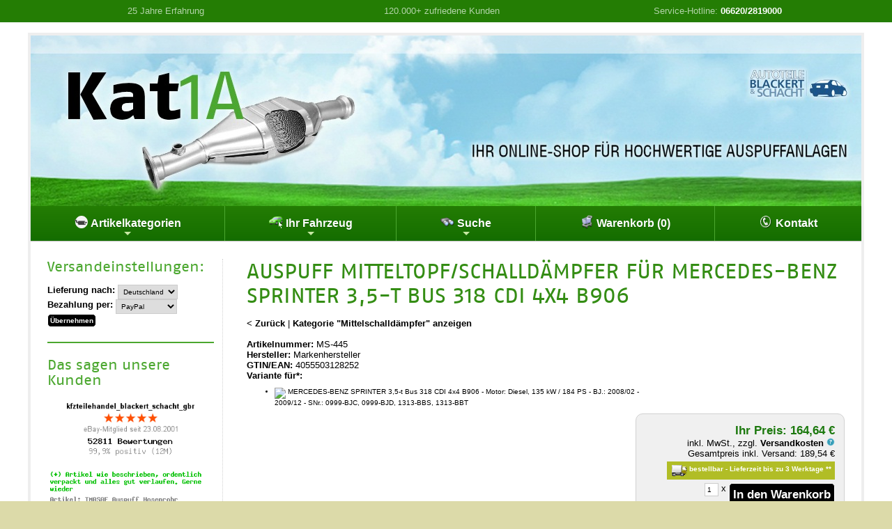

--- FILE ---
content_type: text/html; charset=iso-8859-1
request_url: https://www.kat-1a.de/kat-shop/Mittelschalldaempfer-fuer-Mercedes-SPRINTER-21CDi-6-06-_1LWelpSgl6butw%3D%3D?ab=1LWt1tbb2tjac7DR1dfN4LvRwphfg5zixa-tqBadoJ_H3oHJkdrn4d-e2oGDtbm5pbeGsbSQrarAznO2uLOstsiMtHJlXGVm7oSFtrdSY2Fxgq-lrIuZ6qiTpaGRmeLY
body_size: 55476
content:
<!DOCTYPE HTML>
<html lang="de">
<head>
		<meta name="viewport" content="width=device-width, initial-scale=1">
        <meta name="publisher" content="Autoteile Blackert und Schacht GbR">
		<meta name="robots" content="INDEX,FOLLOW">
		<meta name="language" content="de">
		<meta name="keywords" content="Mittelschalld&auml;mpfer, Mitteltopf, Mittelschalld&auml;mpfer, MSD, Auspufftopf, Auspuff, MS-445, MERCEDES-BENZ: 906 490 1001, EBERSP&Auml;CHER: 83.906.84, WALKER: 25235, ERNST: 390125, ASMET: 02.054, FENNO: P3751, DINEX: 56353, KLARIUS: 241034, NOVAK: 13.766, EuroFlo: EXMZ3092, MERCEDES-BENZ: A906 490 1001, 4055503128252, ">
		<meta name="description" content="Auspuff Mitteltopf/Schalld&auml;mpfer MS-445 (Mittelschalld&auml;mpfer) in Erstausr&uuml;sterqualit&auml;t f&uuml;r nur 164,64 &euro; zzgl. Versand.">
		<meta http-equiv="Content-Type" content="text/html; charset=iso-8859-1">
        <meta property="og:locale" content="de-DE">
        <meta property="og:title" content="Auspuff Mitteltopf/Schalld&auml;mpfer f&uuml;r  MERCEDES-BENZ SPRINTER 3,5-t Bus 318 CDI 4x4 B906 | Kat 1A">
        <meta property="og:image" content="https://img.kfzteilehandel.de/i.php?a=MS-445&h=183&t=3&c=a478e">
        <meta property="og:type" content="website">
        <meta property="og:url" content="">
        <meta property="og:description" content="Auspuff Mitteltopf/Schalld&auml;mpfer MS-445 (Mittelschalld&auml;mpfer) in Erstausr&uuml;sterqualit&auml;t f&uuml;r nur 164,64 &euro; zzgl. Versand.">
        <meta property="dcterms:title" content="Auspuff Mitteltopf/Schalld&auml;mpfer f&uuml;r  MERCEDES-BENZ SPRINTER 3,5-t Bus 318 CDI 4x4 B906 | Kat 1A">
        <meta property="dcterms:identifier" content="">
        <meta property="dcterms:description" content="Auspuff Mitteltopf/Schalld&auml;mpfer MS-445 (Mittelschalld&auml;mpfer) in Erstausr&uuml;sterqualit&auml;t f&uuml;r nur 164,64 &euro; zzgl. Versand.">
        <meta property="dcterms:subject" content="Mittelschalld&auml;mpfer, Mitteltopf, Mittelschalld&auml;mpfer, MSD, Auspufftopf, Auspuff, MS-445, MERCEDES-BENZ: 906 490 1001, EBERSP&Auml;CHER: 83.906.84, WALKER: 25235, ERNST: 390125, ASMET: 02.054, FENNO: P3751, DINEX: 56353, KLARIUS: 241034, NOVAK: 13.766, EuroFlo: EXMZ3092, MERCEDES-BENZ: A906 490 1001, 4055503128252, ">
        <meta name="DC.title" content="Auspuff Mitteltopf/Schalld&auml;mpfer f&uuml;r  MERCEDES-BENZ SPRINTER 3,5-t Bus 318 CDI 4x4 B906 | Kat 1A">
        <meta name="DC.identifier" content="">
        <meta name="DC.description" content="Auspuff Mitteltopf/Schalld&auml;mpfer MS-445 (Mittelschalld&auml;mpfer) in Erstausr&uuml;sterqualit&auml;t f&uuml;r nur 164,64 &euro; zzgl. Versand.">
        <meta name="DC.subject" content="Mittelschalld&auml;mpfer, Mitteltopf, Mittelschalld&auml;mpfer, MSD, Auspufftopf, Auspuff, MS-445, MERCEDES-BENZ: 906 490 1001, EBERSP&Auml;CHER: 83.906.84, WALKER: 25235, ERNST: 390125, ASMET: 02.054, FENNO: P3751, DINEX: 56353, KLARIUS: 241034, NOVAK: 13.766, EuroFlo: EXMZ3092, MERCEDES-BENZ: A906 490 1001, 4055503128252, ">
		<title>Auspuff Mitteltopf/Schalld&auml;mpfer f&uuml;r  MERCEDES-BENZ SPRINTER 3,5-t Bus 318 CDI 4x4 B906 | Kat 1A</title><link rel="stylesheet" href="/css/general.css?v=2.9">
        <link rel="stylesheet" href="/css/sm-simple.css?v=2.1" type="text/css">
        <link rel="stylesheet" href="/kat-shop/css/sm.css?v=2.1" type="text/css">
        <link rel="stylesheet" href="/kat-shop/css/default.css?v=2.0" type="text/css">
        <script src="/js/jquery.min.js?v=2.0"></script>
        <script src="/js/jquery.simplemodal.js?v=2.0"></script>
        <script src="/js/jquery.tooltip.js?v=2.0"></script>
        <script src="/js/functions.js?v=2.4"></script>
        <script src="/js/lieferzeit.js?v=2.1"></script>
        <script src="/js/jquery.smartmenus.js?v=2.0"></script>
        <script src="/js/menus.js?v=2.0"></script>
                        <script src="/js/jquery.background.cycle.js?v=2.0"></script>
</head>
<body>
<a id="top"></a>
<div id="topline">
<div>
<div class="width33">25 Jahre Erfahrung</div>
<div class="width33">120.000+ zufriedene Kunden</div>
<div class="width33">Service-Hotline: <a href="tel:+4966202819000">06620/2819000</a></div>
</div>
<div class="break"></div>
</div>


<div id="page">
	<div id="header">
    <a href="/kat-shop/index.php" id="home-link"><img src="/kat-shop/images/header.jpg" class="headerlogo desktop-only" alt="Kat 1A"></a>
    <a href="/kat-shop/index.php" id="home-link2"><img src="/kat-shop/images/header2.jpg" class="headerlogo mobile-only" alt="Kat 1A"></a>
    </div>

    <nav id="main-nav">
      <ul id="main-menu" class="sm bs-shop">
      
      <li><a href="#"><img src="/kat-shop/images/kategorien.png" align="absmiddle" alt="Artikelkategorien"> Artikelkategorien</a>
                  <ul><li><a href="/kat-shop/Abgaskruemmer?p=0">Abgaskr&uuml;mmer</a></li><li><a href="/kat-shop/Endrohr-Zwischenrohr?p=0">Endrohr / Zwischenrohr</a></li><li><a href="/kat-shop/Nach-Endschalldaempfer?p=0">Nach- / Endschalld&auml;mpfer</a></li><li><a href="/kat-shop/Hosenrohr-Vorderrohr?p=0">Hosenrohr / Vorderrohr</a></li><li><a href="/kat-shop/Katalysator?p=0">Katalysator</a></li><li><a href="/kat-shop/Komplette-Auspuffanlage?p=0">Komplette Auspuffanlage</a></li><li><a href="/kat-shop/Lambdasonde?p=0">Lambdasonde</a></li><li><a href="/kat-shop/Mittelschalldaempfer?p=0">Mittelschalld&auml;mpfer</a></li><li><a href="/kat-shop/Auspuff-Zubehoer?p=0">Auspuff - Zubeh&ouml;r</a></li><li><a href="/kat-shop/Sportauspuff?p=0">Sportauspuff</a></li></ul>        
        </li>
        
        <li><a href="/kat-shop/index.php?text=Fahrzeugauswahl&amp;pc=1LXSwsvd39fpusTd1NrJ3LOTzJY%3D"><img src="/kat-shop/images/fahrzeug.png" align="absmiddle" alt="Fahrzeug"> Ihr Fahrzeug</a>
        
         <ul class="mega-menu">
            <li>
            <div style="width:400px;max-width:100%;">
                <div style="padding:5px 24px;">
              <div class="fehler">Sie haben noch kein Fahrzeug gew&auml;hlt.</div><br><input type="button" class="button " name="button_fahrzeugauswahl1" value="Fahrzeug ausw&auml;hlen" onClick="location='/kat-shop/index.php?pc=1LXSwsvd39fpusTd1NrJ3LOTzJY%3D&ru=[base64]'"><br>              </div>
              </div>
            </li>
          </ul>
        </li>
        
        <li><a href="#"><img src="/kat-shop/images/suche.png" align="absmiddle" alt="Suche"> Suche</a>
          <ul class="mega-menu">
            <li>

              <div style="width:400px;max-width:100%;">
                <div style="padding:5px 24px;">
                  
                  <form name="quicksearch" action="/kat-shop/index.php?pc=1LXf1sbTyuTbuMXWytbb2cHG" method="post" onsubmit="return validate_quicksearchform( );">
        <input name="suchbegriff" id="suchbegriff" size="20" maxlength="50" type="text" placeholder="Artikel-/OE-/Ref.-Nr." title="Hier k&ouml;nnen Sie eine Artikelnummer, OE-Nummer oder Ref.-Nr eingeben" value=""> <input name="Submit" type="submit" class="button" value="Schnellsuche"></form>
      			
                <br><div class="small fehler"><em>Keine Artikelnr. zur Hand?<br><input type="button" class="button " name="button_fahrzeugauswahl1" value="Mit Fahrzeug suchen" onClick="location='/kat-shop/index.php?pc=1LXSwsvd39fpusTd1NrJ3LOTzJY%3D&ru=[base64]'"></em></div>                </div>
              </div>
            </li>
          </ul>
        </li>  

        <li><a href="/kat-shop/index.php?text=Warenkorb&amp;pc=1LXjwtXQ093jxcXixQ%3D%3D"><img src="/kat-shop/images/warenkorb.png" align="absmiddle" alt="Warenkorb"> Warenkorb (0)</a>
        </li>
        
        <li><a href="/kat-shop/index.php?text=Kontakt&amp;pc=1LXX0NHfxt3ozcc%3D"><img src="/kat-shop/images/kontakt.png" align="absmiddle" alt="Kontakt"> Kontakt</a></li>
        
      </ul>
    </nav><div id="container">
<div id="content2">
<h1>Auspuff Mitteltopf/Schalld&auml;mpfer f&uuml;r  MERCEDES-BENZ SPRINTER 3,5-t Bus 318 CDI 4x4 B906</h1>
<br>
 <a href="javascript:history.back();">&lt; Zur&uuml;ck</a> | <a href="Mittelschalldaempfer?p=0">Kategorie &quot;Mittelschalld&auml;mpfer&quot anzeigen</a><br><br><div class="break"></div><div class="productinfo_container">
<label>Artikelnummer:</label> MS-445
<br><label>Hersteller:</label> Markenhersteller
<br><label>GTIN/EAN:</label> 4055503128252<br><label>Variante f&uuml;r*:</label><ul class="small"><li><img src="https://img.kfzteilehandel.de/kfz_hersteller/mercedesbenz_1.png" width="22" height="18"> MERCEDES-BENZ SPRINTER 3,5-t Bus 318 CDI 4x4 B906 - Motor: Diesel, 135 kW / 184 PS - BJ.: 2008/02 - 2009/12 - SNr.: 0999-BJC, 0999-BJD, 1313-BBS, 1313-BBT</li></ul></div><div class="orderbox">
		<div class="productprice">Ihr Preis: 164,64 &euro;</div><div class="smalltext">inkl. MwSt., zzgl. <a name="vk" href="javascript:void(0);" onclick="$('#versandkosten-popup251524').modal();">Versandkosten <img src="/images/help.png" width="12" height="12" border="0"></a><br>Gesamtpreis inkl. Versand: 189,54 &euro;</div><div class="lieferbar small"><img src="/images/lieferbar2.png"> bestellbar - Lieferzeit bis zu 3 Werktage <a class="white" href="javascript:LZHinweis();">**</a></div><br><div>
        <form name="orderform" id="orderform" method="post" action="/kat-shop/index.php?pc=1LXjwtXQ093jxcXH0NPi2A%3D%3D&as=1LWelpSgl6butw%3D%3D&an=1">
		<input name="variante" id="variante" type="hidden" value="Auspuff Mitteltopf/Schalldämpfer f&uuml;r  MERCEDES-BENZ SPRINTER 3,5-t Bus 318 CDI 4x4 B906">
        <input name="menge" id="menge" class="small" type="text" value="1" style="width: 2em;" maxlength="1"> x <input name="orderbutton" value="In den Warenkorb" id="orderbutton" type="submit" class="button">
        </form>
		  </div>
		</div><div id="versandkosten-popup251524" class="versandkosten-popup">
<div class="x-large">Versandkosten - Art.Nr. MS-445</div>
<br>
<br>
Die Versandkosten f&uuml;r diesen Artikel betragen: <span class="large"><strong>24,90 &euro;</strong></span>
<br>(bei Lieferung nach Deutschland)
<br><br>St&uuml;ckpreis inkl. Versandkosten*: <span class="large"><strong>189,54 &euro;</strong></span>
<br><br>* Wenn Sie mehrere Artikel in unserem Shop bestellen, fallen die Versandkosten nur einmal an. Bei unterschiedlichen Artikeln gelten die h&ouml;chsten Versandkosten.
<br><br><hr><em>Sie m&ouml;chten die Versandkosten f&uuml;r ein anderes Zielland erfahren?</em>
<br><br><input type="button" name="zielland" value="Zielland &auml;ndern" class="button simplemodal-close" onClick="changeLZ();">
<br>
</div><div class="break"></div><h2>Artikelbeschreibung</h2><br><div class="productdesc"><link rel="stylesheet" href="https://www.kfzteilehandel.de/ebay-vorlage2/item.css" type="text/css"  media="all" />

<div id="bsItem">

			<hr class="hr1">
			<section class="row">
					<div class="columns">
						<div class="half">
                           
							</div>
						<div class="half">
                        <div class="features">
							<div class="clear"><img src="https://img.kfzteilehandel.de/allgemein/ws1.png"> Europäische Qualität</div><div class="clear"><img src="https://img.kfzteilehandel.de/allgemein/ws8.png"> passgenau & einbaufertig</div>
						</div>
						</div>
					</div>
			</section>
 
 			<section class="row">
			<div class="center">
            <img src="https://img.kfzteilehandel.de/i.php?a=MS-445&h=183&c=a478e&t=3&n=0" id="bs_artikelbild">
			</div>
			
			<br>
			Je nach Verfügbarkeit bekommen Sie den Artikel von einem dieser europäischen Markenhersteller:<br><ul><li>IMASAF</li><li>Klarius</li><li>Bosal</li><li>Walker</li><li>Eberspächer</li><li>Ernst</li><li>Fenno</li><li>HJS</li><li>BM Catalysts<br></li><li>AS</li><li>Venneporte</li><li>etc.</li></ul><div><div class="large"><strong>Top-Qualität zu einem sehr guten Preis-Leistungs-Verhältnis!</strong></div><ul><li>Neue Ware in Erstausrüsterqualität</li><li>Einbaufertig, keine Schweißarbeiten erforderlich</li><li>Originale Passform: alten Schalldämpfer abmontieren, neuen Schalldämpfer einschrauben - fertig!</li></ul>Durch die <b>exakte Passgenauigkeit</b> werden unnötig hohe <b>Werkstatteinbaukosten vermieden</b>, die bei vielen Billigprodukten zusätzlich anfallen können, da diese oftmals nachbearbeitet werden müssen.</div>
            </section>
            
			 <hr class="hr2">
			 
           <section class="row">
            <div class="infoBox2">
            <div class="padded">
		     <div><strong>Artikeleigenschaften:</strong><br>für Herstellerabgasnorm: Euro 4</div>
		  
           </div>
		  	</div>
            </section>

</div></div><div class="break"></div><br><h2>Passend f&uuml;r folgende Fahrzeuge*:</h2><br><div class="productdesc"><script type="text/javascript">
<!--


	data_1_1 = new Option("SPRINTER 3,5-t Bus");
	data_1_1_1 = new Option("318 CDI B906");
	data_1_1_1_1 = new Option("Diesel, 135 kW / 184 PS, 2987 ccm");
	var data_1_1_1_1_1 = "Baujahr: 02/2008 - 12/2009, Schlüsselnummer: 0999-BCQ, 0999-BCR, 1313-AKM, 1313-AKN | Baumuster: 906.731/733/735, Fahrzeugausstattung: für Fahrzeuge mit Diesel-Partikel-Filter (DPF), Radst.: 3250, Radst.: 3665, Radst.: 4325";
	data_1_1_2 = new Option("318 CDI 4x4 B906");
	data_1_1_2_1 = new Option("Diesel, 135 kW / 184 PS, 2987 ccm");
	var data_1_1_2_1_1 = "Baujahr: 02/2008 - 12/2009, Schlüsselnummer: 0999-BJC, 0999-BJD, 1313-BBS, 1313-BBT | Baumuster: 906.731/733/735, Fahrzeugausstattung: für Fahrzeuge mit Diesel-Partikel-Filter (DPF), Radst.: 3250, Radst.: 3665, Radst.: 4325";
	data_1_2 = new Option("SPRINTER 3,5-t Kasten");
	data_1_2_1 = new Option("309 CDI B906");
	data_1_2_1_1 = new Option("Diesel, 65 kW / 88 PS, 2148 ccm");
	var data_1_2_1_1_1 = "Baujahr: 06/2006 - 12/2009, Schlüsselnummer: 0999-AHQ, 1313-BAR | Baumuster: 906.631/633/635/637, Fahrzeugausstattung: für Fahrzeuge mit Diesel-Partikel-Filter (DPF), Radst.: 3250, Radst.: 3665, Radst.: 4325";
	data_1_2_2 = new Option("311 CDI B906");
	data_1_2_2_1 = new Option("Diesel, 80 kW / 109 PS, 2148 ccm");
	var data_1_2_2_1_1 = "Baujahr: 06/2006 - 12/2009, Schlüsselnummer: 0999-AHR, 1313-BAS | Baumuster: 906.631/633/635/637, Fahrzeugausstattung: für Fahrzeuge mit Diesel-Partikel-Filter (DPF), Radst.: 3250, Radst.: 3665, Radst.: 4325";
	data_1_2_3 = new Option("311 CDI 4x4 B906");
	data_1_2_3_1 = new Option("Diesel, 80 kW / 109 PS, 2148 ccm");
	var data_1_2_3_1_1 = "Baujahr: 02/2008 - 12/2009, Schlüsselnummer: 0999-BFV, 1313-AFB | Baumuster: 906.631/633/635/637, Fahrzeugausstattung: für Fahrzeuge mit Diesel-Partikel-Filter (DPF), Radst.: 3250, Radst.: 3665, Radst.: 4325";
	data_1_2_4 = new Option("313 CDI B906");
	data_1_2_4_1 = new Option("Diesel, 95 kW / 129 PS, 2148 ccm");
	var data_1_2_4_1_1 = "Baujahr: 06/2006 - //, Schlüsselnummer: 0999-BDE, 1313-BAU | Baumuster: 906.631/633/635/637, Fahrzeugausstattung: für Fahrzeuge mit Diesel-Partikel-Filter (DPF), Radst.: 3250, Radst.: 3665, Radst.: 4325";
	data_1_2_5 = new Option("315 CDI B906");
	data_1_2_5_1 = new Option("Diesel, 110 kW / 150 PS, 2148 ccm");
	var data_1_2_5_1_1 = "Baujahr: 06/2006 - 12/2009, Schlüsselnummer: 0999-AHS, 1313-BAT | Baumuster: 906.631/633/635/637, Fahrzeugausstattung: für Fahrzeuge mit Diesel-Partikel-Filter (DPF), Motorcode: 646.986, Radst.: 3250, Radst.: 3665, Radst.: 4325";
	data_1_2_6 = new Option("315 CDI 4x4 B906");
	data_1_2_6_1 = new Option("Diesel, 110 kW / 150 PS, 2148 ccm");
	var data_1_2_6_1_1 = "Baujahr: 02/2008 - 12/2009, Schlüsselnummer: 0999-BFW, 1313-AFC | Baumuster: 906.631/633/635/637, Fahrzeugausstattung: für Fahrzeuge mit Diesel-Partikel-Filter (DPF), Motorcode: 646.986, Radst.: 3250, Radst.: 3665, Radst.: 4325";
	data_1_2_7 = new Option("318 CDI B906");
	data_1_2_7_1 = new Option("Diesel, 135 kW / 184 PS, 2987 ccm");
	var data_1_2_7_1_1 = "Baujahr: 06/2006 - 12/2009, Schlüsselnummer: 0999-BDF, 1313-BAV | Baumuster: 906.631/633/635/637, Fahrzeugausstattung: für Fahrzeuge mit Diesel-Partikel-Filter (DPF), Radst.: 3250, Radst.: 3665, Radst.: 4325";
	data_1_2_8 = new Option("318 CDI 4x4 B906");
	data_1_2_8_1 = new Option("Diesel, 135 kW / 184 PS, 2987 ccm");
	var data_1_2_8_1_1 = "Baujahr: 02/2008 - 12/2009, Schlüsselnummer: 0999-BJF, 1313-AFD | Baumuster: 906.631/633/635/637, Fahrzeugausstattung: für Fahrzeuge mit Diesel-Partikel-Filter (DPF), Radst.: 3250, Radst.: 3665, Radst.: 4325";
	data_1_3 = new Option("SPRINTER 3,5-t Pritsche/Fahrgestell");
	data_1_3_1 = new Option("309 CDI (906.131, 906.133, 906.135, 906.231, 906.233,... B906");
	data_1_3_1_1 = new Option("Diesel, 65 kW / 88 PS, 2148 ccm");
	var data_1_3_1_1_1 = "Baujahr: 06/2006 - 12/2009, Schlüsselnummer: 0999-AHK, 1313-BBU | Baumuster: 906.131/133/135, Fahrzeugausstattung: für Fahrzeuge mit Diesel-Partikel-Filter (DPF), Radst.: 3250, Radst.: 3665, Radst.: 4325";
	data_1_3_2 = new Option("311 CDI (906.131, 906.133, 906.135, 906.231, 906.233,... B906");
	data_1_3_2_1 = new Option("Diesel, 80 kW / 109 PS, 2148 ccm");
	var data_1_3_2_1_1 = "Baujahr: 06/2006 - 12/2009, Schlüsselnummer: 0999-AHL, 1313-BBV, 1313-BDT | Baumuster: 906.131/133/135, Fahrzeugausstattung: für Fahrzeuge mit Diesel-Partikel-Filter (DPF), Radst.: 3250, Radst.: 3665, Radst.: 4325";
	data_1_3_3 = new Option("311 CDI 4x4 (906.131, 906.133, 906.135, 906.231, 906.233... B906");
	data_1_3_3_1 = new Option("Diesel, 80 kW / 109 PS, 2148 ccm");
	var data_1_3_3_1_1 = "Baujahr: 02/2008 - 12/2009, Schlüsselnummer: 0999-BFX, 1313-AEV | Baumuster: 906.131/133/135, Fahrzeugausstattung: für Fahrzeuge mit Diesel-Partikel-Filter (DPF), Radst.: 3250, Radst.: 3665, Radst.: 4325";
	data_1_3_4 = new Option("313 CDI (906.131, 906.133, 906.135, 906.231, 906.233,... B906");
	data_1_3_4_1 = new Option("Diesel, 95 kW / 129 PS, 2148 ccm");
	var data_1_3_4_1_1 = "Baujahr: 06/2006 - 05/2016, Schlüsselnummer: 0999-BCW, 1313-BBL, 1313-BBX, 1313-BDU | Baumuster: 906.131/133/135, Baumuster: 906.231/233/235, Fahrzeugausstattung: für Fahrzeuge mit Diesel-Partikel-Filter (DPF), Radst.: 3250, Radst.: 3665, Radst.: 4325";
	data_1_3_5 = new Option("315 CDI (906.131, 906.133, 906.135, 906.231, 906.233,... B906");
	data_1_3_5_1 = new Option("Diesel, 110 kW / 150 PS, 2148 ccm");
	var data_1_3_5_1_1 = "Baujahr: 06/2006 - 12/2009, Schlüsselnummer: 0999-AHM, 1313-BBW, 1313-BDV | Baumuster: 906.131/133/135, Fahrzeugausstattung: für Fahrzeuge mit Diesel-Partikel-Filter (DPF), Motorcode: 646.986, Radst.: 3250, Radst.: 3665, Radst.: 4325";
	data_1_3_6 = new Option("315 CDI 4x4 (906.131, 906.133, 906.135, 906.231, 906.233... B906");
	data_1_3_6_1 = new Option("Diesel, 110 kW / 150 PS, 2148 ccm");
	var data_1_3_6_1_1 = "Baujahr: 02/2008 - 12/2009, Schlüsselnummer: 0999-BFY, 1313-AEW | Baumuster: 906.131/133/135, Fahrzeugausstattung: für Fahrzeuge mit Diesel-Partikel-Filter (DPF), Motorcode: 646.986, Radst.: 3250, Radst.: 3665, Radst.: 4325";
	data_1_3_7 = new Option("318 CDI (906.131, 906.133, 906.135, 906.231, 906.233,... B906");
	data_1_3_7_1 = new Option("Diesel, 135 kW / 184 PS, 2987 ccm");
	var data_1_3_7_1_1 = "Baujahr: 06/2006 - 12/2009, Schlüsselnummer: 0999-BCX, 1313-BBY | Baumuster: 906.131/133/135, Fahrzeugausstattung: für Fahrzeuge mit Diesel-Partikel-Filter (DPF), Radst.: 3250, Radst.: 3665, Radst.: 4325";
	data_1_3_8 = new Option("318 CDI 4x4 (906.131, 906.133, 906.135, 906.231, 906.233... B906");
	data_1_3_8_1 = new Option("Diesel, 135 kW / 184 PS, 2987 ccm");
	var data_1_3_8_1_1 = "Baujahr: 02/2008 - 12/2009, Schlüsselnummer: 0999-BJE, 1313-AEX | Baumuster: 906.131/133/135, Fahrzeugausstattung: für Fahrzeuge mit Diesel-Partikel-Filter (DPF), Radst.: 3250, Radst.: 3665, Radst.: 4325";
	data_1_4 = new Option("SPRINTER 3-t Kasten");
	data_1_4_1 = new Option("209 CDI B906");
	data_1_4_1_1 = new Option("Diesel, 65 kW / 88 PS, 2148 ccm");
	var data_1_4_1_1_1 = "Baujahr: 06/2006 - 12/2009, Schlüsselnummer: 0999-AHN, 1313-BBE | Baumuster: 906.611/613, Fahrzeugausstattung: für Fahrzeuge mit Diesel-Partikel-Filter (DPF), Radst.: 3250, Radst.: 3665";
	data_1_4_2 = new Option("211 CDI B906");
	data_1_4_2_1 = new Option("Diesel, 80 kW / 109 PS, 2148 ccm");
	var data_1_4_2_1_1 = "Baujahr: 06/2006 - 12/2009, Schlüsselnummer: 0999-AHO, 1313-BBF | Baumuster: 906.611/613, Fahrzeugausstattung: für Fahrzeuge mit Diesel-Partikel-Filter (DPF), Radst.: 3250, Radst.: 3665";
	data_1_4_3 = new Option("213 CDI B906");
	data_1_4_3_1 = new Option("Diesel, 95 kW / 129 PS, 2148 ccm");
	var data_1_4_3_1_1 = "Baujahr: 06/2006 - 12/2009, Schlüsselnummer: 0999-BCZ, 1313-BBH | Baumuster: 906.611/613, Fahrzeugausstattung: für Fahrzeuge mit Diesel-Partikel-Filter (DPF), Radst.: 3250, Radst.: 3665";
	data_1_4_4 = new Option("215 CDI B906");
	data_1_4_4_1 = new Option("Diesel, 110 kW / 150 PS, 2148 ccm");
	var data_1_4_4_1_1 = "Baujahr: 06/2006 - 12/2009, Schlüsselnummer: 0999-AHP, 1313-BBG | Baumuster: 906.611/613, Fahrzeugausstattung: für Fahrzeuge mit Diesel-Partikel-Filter (DPF), Motorcode: 646.986, Radst.: 3250, Radst.: 3665";
	data_1_4_5 = new Option("218 CDI B906");
	data_1_4_5_1 = new Option("Diesel, 135 kW / 184 PS, 2987 ccm");
	var data_1_4_5_1_1 = "Baujahr: 06/2006 - 12/2009, Schlüsselnummer: 0999-BDA, 1313-BBI | Baumuster: 906.611/613, Fahrzeugausstattung: für Fahrzeuge mit Diesel-Partikel-Filter (DPF), Radst.: 3250, Radst.: 3665";
	data_1_5 = new Option("SPRINTER 3-t Pritsche/Fahrgestell");
	data_1_5_1 = new Option("209 CDI B906");
	data_1_5_1_1 = new Option("Diesel, 65 kW / 88 PS, 2148 ccm");
	var data_1_5_1_1_1 = "Baujahr: 06/2006 - 12/2009, Schlüsselnummer: 0999-AHH, 1313-BAY | Baumuster: 906.111/113, Fahrzeugausstattung: für Fahrzeuge mit Diesel-Partikel-Filter (DPF), Radst.: 3250, Radst.: 3665";
	data_1_5_2 = new Option("211 CDI B906");
	data_1_5_2_1 = new Option("Diesel, 80 kW / 109 PS, 2148 ccm");
	var data_1_5_2_1_1 = "Baujahr: 06/2006 - 12/2009, Schlüsselnummer: 0999-AHI, 1313-BAZ | Baumuster: 906.111/113, Fahrzeugausstattung: für Fahrzeuge mit Diesel-Partikel-Filter (DPF), Radst.: 3250, Radst.: 3665";
	data_1_5_3 = new Option("213 CDI B906");
	data_1_5_3_1 = new Option("Diesel, 95 kW / 129 PS, 2148 ccm");
	var data_1_5_3_1_1 = "Baujahr: 06/2006 - 12/2009, Schlüsselnummer: 0999-BCT, 1313-BBB | Baumuster: 906.111/113, Baumuster: 906.211/213, Fahrzeugausstattung: für Fahrzeuge mit Diesel-Partikel-Filter (DPF), Radst.: 3250, Radst.: 3665";
	data_1_5_4 = new Option("215 CDI B906");
	data_1_5_4_1 = new Option("Diesel, 110 kW / 150 PS, 2148 ccm");
	var data_1_5_4_1_1 = "Baujahr: 06/2006 - 12/2009, Schlüsselnummer: 0999-AHJ, 1313-BBA | Baumuster: 906.111/113, Fahrzeugausstattung: für Fahrzeuge mit Diesel-Partikel-Filter (DPF), Motorcode: 646.986, Radst.: 3250, Radst.: 3665";
	data_1_5_5 = new Option("218 CDI B906");
	data_1_5_5_1 = new Option("Diesel, 135 kW / 184 PS, 2987 ccm");
	var data_1_5_5_1_1 = "Baujahr: 06/2006 - 12/2009, Schlüsselnummer: 0999-BCU, 1313-BBC | Baumuster: 906.111/113, Fahrzeugausstattung: für Fahrzeuge mit Diesel-Partikel-Filter (DPF), Radst.: 3250, Radst.: 3665";
	data_1_6 = new Option("SPRINTER 5-t Kasten");
	data_1_6_1 = new Option("509 CDI B906");
	data_1_6_1_1 = new Option("Diesel, 65 kW / 88 PS, 2148 ccm");
	var data_1_6_1_1_1 = "Baujahr: 06/2006 - 12/2009, Schlüsselnummer: 0999-AYI, 1313-AZB | Baumuster: 906.653/655/657, Fahrzeugausstattung: für Fahrzeuge mit Diesel-Partikel-Filter (DPF), Radst.: 3665, Radst.: 4325";
	data_1_6_2 = new Option("511 CDI B906");
	data_1_6_2_1 = new Option("Diesel, 80 kW / 109 PS, 2148 ccm");
	var data_1_6_2_1_1 = "Baujahr: 06/2006 - 12/2009, Schlüsselnummer: 0999-AYJ, 1313-AZC | Baumuster: 906.653/655/657, Fahrzeugausstattung: für Fahrzeuge mit Diesel-Partikel-Filter (DPF), Radst.: 3665, Radst.: 4325";
	data_1_6_3 = new Option("511 CDI 4x4 B906");
	data_1_6_3_1 = new Option("Diesel, 80 kW / 109 PS, 2148 ccm");
	var data_1_6_3_1_1 = "Baujahr: 06/2006 - 12/2009, Schlüsselnummer: 0999-BHQ, 1313-AES | Fahrzeugtyp: 906.653/655/657, Fahrzeugausstattung: für Fahrzeuge mit Diesel-Partikel-Filter (DPF), Motorcode: OM 646.985, Radstand [mm]: 3665, Radstand [mm]: 4325";
	data_1_6_4 = new Option("515 CDI B906");
	data_1_6_4_1 = new Option("Diesel, 110 kW / 150 PS, 2148 ccm");
	var data_1_6_4_1_1 = "Baujahr: 06/2006 - 12/2009, Schlüsselnummer: 0999-AYK, 1313-AZD | Baumuster: 906.653/655/657, Fahrzeugausstattung: für Fahrzeuge mit Diesel-Partikel-Filter (DPF), Motorcode: 646.986, Radst.: 3665, Radst.: 4325";
	data_1_6_5 = new Option("515 CDI 4x4 B906");
	data_1_6_5_1 = new Option("Diesel, 110 kW / 150 PS, 2148 ccm");
	var data_1_6_5_1_1 = "Baujahr: 06/2006 - 12/2009, Schlüsselnummer: 0999-BHR, 1313-AET | Fahrzeugtyp: 906.653/655/657, Fahrzeugausstattung: für Fahrzeuge mit Diesel-Partikel-Filter (DPF), Motorcode: 646.986, Radstand [mm]: 3665, Radstand [mm]: 4325";
	data_1_6_6 = new Option("518 CDI B906");
	data_1_6_6_1 = new Option("Diesel, 135 kW / 184 PS, 2987 ccm");
	var data_1_6_6_1_1 = "Baujahr: 06/2006 - 12/2009, Schlüsselnummer: 0999-AYL, 1313-AZE | Baumuster: 906.653/655/657, Fahrzeugausstattung: für Fahrzeuge mit Diesel-Partikel-Filter (DPF), Motorcode: 642.992, Radst.: 4325";
	data_1_7 = new Option("SPRINTER 5-t Pritsche/Fahrgestell");
	data_1_7_1 = new Option("509 CDI B906");
	data_1_7_1_1 = new Option("Diesel, 65 kW / 88 PS, 2148 ccm");
	var data_1_7_1_1_1 = "Baujahr: 06/2006 - 12/2009, Schlüsselnummer: 0999-AWV, 1313-ATJ | Baumuster: 906.153/155, Fahrzeugausstattung: für Fahrzeuge mit Diesel-Partikel-Filter (DPF), Radst.: 3665, Radst.: 4325";
	data_1_7_2 = new Option("511 CDI B906");
	data_1_7_2_1 = new Option("Diesel, 80 kW / 109 PS, 2148 ccm");
	var data_1_7_2_1_1 = "Baujahr: 06/2006 - 12/2009, Schlüsselnummer: 0999-AWW, 1313-ATK | Baumuster: 906.153/155, Fahrzeugausstattung: für Fahrzeuge mit Diesel-Partikel-Filter (DPF), Radst.: 3665, Radst.: 4325";
	data_1_7_3 = new Option("515 CDI B906");
	data_1_7_3_1 = new Option("Diesel, 110 kW / 150 PS, 2148 ccm");
	var data_1_7_3_1_1 = "Baujahr: 06/2006 - 12/2009, Schlüsselnummer: 0999-AWX, 1313-ATL | Baumuster: 906.153/155, Fahrzeugausstattung: für Fahrzeuge mit Diesel-Partikel-Filter (DPF), Motorcode: 646.986, Radst.: 3665, Radst.: 4325";
	data_1_7_4 = new Option("518 CDI B906");
	data_1_7_4_1 = new Option("Diesel, 135 kW / 184 PS, 2987 ccm");
	var data_1_7_4_1_1 = "Baujahr: 06/2006 - 12/2009, Schlüsselnummer: 0999-AWY, 1313-ATM | Baumuster: 906.153/155, Baumuster: 906.253/255, Fahrzeugausstattung: für Fahrzeuge mit Diesel-Partikel-Filter (DPF), Radst.: 3665, Radst.: 4325";

	displaywhenempty="-";
    valuewhenempty=-1;
    displaywhennotempty="-bitte auswählen-";
    valuewhennotempty=0;

function change(currentbox) {

    document.getElementById('combo_4').innerHTML = '';
	numb = currentbox.id.split("_");
	currentbox = numb[1];

    i=parseInt(currentbox)+1;

    while (i < 4 && (typeof(document.getElementById("combo_"+i))!='undefined') &&
           (document.getElementById("combo_"+i)!=null)) {
         son = document.getElementById("combo_"+i);
	     for (m=son.options.length-1;m>0;m--) son.options[m]=null;
	     son.options[0]=new Option(displaywhenempty,valuewhenempty);
	     i=i+1;
    }

    stringa='data';
	
	for (i = 0; i < 4; i++) {
           document.getElementById("combo_"+i).style.backgroundImage = '';
    }
			 
    i=0;
    while ((typeof(document.getElementById("combo_"+i))!='undefined') &&
           (document.getElementById("combo_"+i)!=null)) {
           stringa=stringa+'_'+(document.getElementById("combo_"+i).selectedIndex);
           if (i==currentbox) break;
           i=i+1;
    }

    following=parseInt(currentbox)+1;

    if (following < 4) {

     while ((typeof(document.getElementById("combo_"+following))!='undefined') &&
       (document.getElementById("combo_"+following)!=null)) {
	   document.getElementById("combo_"+following).style.backgroundImage = 'url(https://img.kfzteilehandel.de/allgemein/alert.gif)';
       son = document.getElementById("combo_"+following);
       stringa=stringa+"_";
       i=0;
	    while ((typeof(window[stringa + i])!='undefined') || (i==0)) {

	   	  if ((i==0) && typeof(window[stringa + '0'])=='undefined')
	   	      if (typeof(window[stringa + '1'])=='undefined')
	   	         son.options[0]=new Option(displaywhenempty,valuewhenempty);
	   	      else
	             {
				 son.options[0]=new Option(displaywhennotempty,valuewhennotempty);
				 }
	      else {
              son.options[i]=new Option(window[stringa + i].text,window[stringa + i].value);
			  }
	      i=i+1;
	   }
       son.focus();
       i=1;
       combostatus='';
       cstatus=stringa.split("_");
       while (cstatus[i]!=null) {
          combostatus=combostatus+cstatus[i];
          i=i+1;
          }
		  
		if (document.getElementById("combo_"+currentbox).selectedIndex == 0) {
		document.getElementById("combo_"+currentbox).style.backgroundImage = 'url(https://img.kfzteilehandel.de/allgemein/alert.gif)';
		document.getElementById("combo_"+following).style.backgroundImage = '';
		}
		
       return combostatus;
    }
    }
    else {

       stringa=stringa+"_";
       i=1;
	    while ((typeof(window[stringa + i])!='undefined')) {
                 var container = document.getElementById('combo_4');
                 var new_element = document.createElement('li');
                 new_element.innerHTML = window[stringa + i];
                 container.insertBefore(new_element, container.firstChild);
	      i=i+1;
	   }
	   
	   if (document.getElementById("combo_"+currentbox).selectedIndex == 0) {
		document.getElementById("combo_"+currentbox).style.backgroundImage = 'url(https://img.kfzteilehandel.de/allgemein/alert.gif)';
		}
		
		return false;

    }
}

//-->
</script><form><table width="100%" cellpadding="5" cellspacing="1" border="0" class="flextable">
<thead>
<tr class="heading">
    <th>Hersteller</th>
    <th>Modell</th>
    <th>Typ und Plattform</th>
    <th>Motor</th>
  </tr>
</thead>
<tbody>
  <tr>
    <td width="22%" data-label="Hersteller"><div class="container"><select name="combo0" id="combo_0" onchange="change(this);" style="width:100%; background-color: #efefef; background-image: url(https://img.kfzteilehandel.de/allgemein/alert.gif); border: none; cursor: pointer; background-repeat: repeat;" size="5">
      <option selected>-bitte auswählen-</option>
     <option>MERCEDES-BENZ</option>
    </select></div></td>
    <td width="22%" data-label="Modell"><div class="container"><select name="combo1" id="combo_1" onchange="change(this)" style="width:100%; background-color: #efefef; border: none; cursor: pointer; background-repeat: repeat;" size="5">
      <option> </option>
    </select></div></td>
    <td width="22%" data-label="Typ und Plattform"><div class="container"><select name="combo2" id="combo_2" onchange="change(this);" style="width:100%; background-color: #efefef; border: none; cursor: pointer; background-repeat: repeat;" size="5">
      <option> </option>
    </select></div></td>
    <td width="34%" data-label="Motor"><div class="container"><select name="combo3" id="combo_3" onchange="change(this);" style="width:100%; background-color: #efefef; border: none; cursor: pointer; background-repeat: repeat;" size="5">
      <option> </option>
    </select></div></td>
  </tr>
  <tr>
    <td colspan="4" data-label="Treffer"><div class="container"><ul name="combo4" id="combo_4" style="width:95%;"></ul></td>
    </tr>
	</tbody>
</table>
</form> <hr style="border: 0; border-bottom: 1px solid #ccc"> <div><strong>Vergleichsnummern:</strong> <span class="small">(dienen nur zu Vergleichszwecken)</span><br>MERCEDES-BENZ: 906 490 1001,  EBERSPÄCHER: 83.906.84,  WALKER: 25235,  ERNST: 390125,  ASMET: 02.054,  FENNO: P3751,  DINEX: 56353,  KLARIUS: 241034,  NOVAK: 13.766,  EuroFlo: EXMZ3092,  MERCEDES-BENZ: A906 490 1001</div></div><hr><div class="width66"><h3>Artikelvarianten</h3>
<div class="small">
<ul><li><a title="Auspuff Mitteltopf/Schalldämpfer f&uuml;r  MERCEDES-BENZ SPRINTER 3,5-t Bus 318 CDI B906" href="?ab=1LWt1tbb2tjac7DR1dfN4LvRwphfg5zixa-tqBadoJ_H3oHJkdrn4d-e2oGDtbm5pbeGsbSQrarAznO2uLOstsiMtHJlXGVm7oSFtrdSY2Fxgq-lrIunq6Sp3cw%3D">Auspuff Mitteltopf/Schalldämpfer f&uuml;r  MERCEDES-BENZ SPRINTER 3,5-t Bus 318 CDI B906</a>
<li><a title="Auspuff Mitteltopf/Schalldämpfer f&uuml;r  MERCEDES-BENZ SPRINTER 3,5-t Bus 318 CDI 4x4 B906" href="?ab=1LWt1tbb2tjac7DR1dfN4LvRwphfg5zixa-tqBadoJ_H3oHJkdrn4d-e2oGDtbm5pbeGsbSQrarAznO2uLOstsiMtHJlXGVm7oSFtrdSY2Fxgq-lrIuZ6qiTpaGRmeLY">Auspuff Mitteltopf/Schalldämpfer f&uuml;r  MERCEDES-BENZ SPRINTER 3,5-t Bus 318 CDI 4x4 B906</a>
<li><a title="Auspuff Mitteltopf/Schalldämpfer f&uuml;r  MERCEDES-BENZ SPRINTER 3,5-t Kasten 309 CDI B906" href="?ab=1LWt1tbb2tjac7DR1dfN4LvRwphfg5zixa-tqBadoJ_H3oHJkdrn4d-e2oGDtbm5pbeGsbSQrarAznO2uLOstsiMtHJlXGVm7oSOoremlZ5ZlZyag66pu5S1nJiX3cw%3D">Auspuff Mitteltopf/Schalldämpfer f&uuml;r  MERCEDES-BENZ SPRINTER 3,5-t Kasten 309 CDI B906</a>
<li><a title="Auspuff Mitteltopf/Schalldämpfer f&uuml;r  MERCEDES-BENZ SPRINTER 3,5-t Kasten 311 CDI B906" href="?ab=1LWt1tbb2tjac7DR1dfN4LvRwphfg5zixa-tqBadoJ_H3oHJkdrn4d-e2oGDtbm5pbeGsbSQrarAznO2uLOstsiMtHJlXGVm7oSOoremlZ5ZlZ2Sg66pu5S1nJiX3cw%3D">Auspuff Mitteltopf/Schalldämpfer f&uuml;r  MERCEDES-BENZ SPRINTER 3,5-t Kasten 311 CDI B906</a>
<li><a title="Auspuff Mitteltopf/Schalldämpfer f&uuml;r  MERCEDES-BENZ SPRINTER 3,5-t Kasten 311 CDI 4x4 B906" href="?ab=1LWt1tbb2tjac7DR1dfN4LvRwphfg5zixa-tqBadoJ_H3oHJkdrn4d-e2oGDtbm5pbeGsbSQrarAznO2uLOstsiMtHJlXGVm7oSOoremlZ5ZlZ2Sg66pu5Sn25yBpaGkndzW">Auspuff Mitteltopf/Schalldämpfer f&uuml;r  MERCEDES-BENZ SPRINTER 3,5-t Kasten 311 CDI 4x4 B906</a>
<li><a title="Auspuff Mitteltopf/Schalldämpfer f&uuml;r  MERCEDES-BENZ SPRINTER 3,5-t Kasten 313 CDI B906" href="?ab=1LWt1tbb2tjac7DR1dfN4LvRwphfg5zixa-tqBadoJ_H3oHJkdrn4d-e2oGDtbm5pbeGsbSQrarAznO2uLOstsiMtHJlXGVm7oSOoremlZ5ZlZ2Ug66pu5S1nJiX3cw%3D">Auspuff Mitteltopf/Schalldämpfer f&uuml;r  MERCEDES-BENZ SPRINTER 3,5-t Kasten 313 CDI B906</a>
<li><a title="Auspuff Mitteltopf/Schalldämpfer f&uuml;r  MERCEDES-BENZ SPRINTER 3,5-t Kasten 315 CDI B906" href="?ab=1LWt1tbb2tjac7DR1dfN4LvRwphfg5zixa-tqBadoJ_H3oHJkdrn4d-e2oGDtbm5pbeGsbSQrarAznO2uLOstsiMtHJlXGVm7oSOoremlZ5ZlZ2Wg66pu5S1nJiX3cw%3D">Auspuff Mitteltopf/Schalldämpfer f&uuml;r  MERCEDES-BENZ SPRINTER 3,5-t Kasten 315 CDI B906</a>
<li><a title="Auspuff Mitteltopf/Schalldämpfer f&uuml;r  MERCEDES-BENZ SPRINTER 3,5-t Kasten 315 CDI 4x4 B906" href="?ab=1LWt1tbb2tjac7DR1dfN4LvRwphfg5zixa-tqBadoJ_H3oHJkdrn4d-e2oGDtbm5pbeGsbSQrarAznO2uLOstsiMtHJlXGVm7oSOoremlZ5ZlZ2Wg66pu5Sn25yBpaGkndzW">Auspuff Mitteltopf/Schalldämpfer f&uuml;r  MERCEDES-BENZ SPRINTER 3,5-t Kasten 315 CDI 4x4 B906</a>
<li><a title="Auspuff Mitteltopf/Schalldämpfer f&uuml;r  MERCEDES-BENZ SPRINTER 3,5-t Kasten 318 CDI B906" href="?ab=1LWt1tbb2tjac7DR1dfN4LvRwphfg5zixa-tqBadoJ_H3oHJkdrn4d-e2oGDtbm5pbeGsbSQrarAznO2uLOstsiMtHJlXGVm7oSOoremlZ5ZlZ2Zg66pu5S1nJiX3cw%3D">Auspuff Mitteltopf/Schalldämpfer f&uuml;r  MERCEDES-BENZ SPRINTER 3,5-t Kasten 318 CDI B906</a>
<li><a title="Auspuff Mitteltopf/Schalldämpfer f&uuml;r  MERCEDES-BENZ SPRINTER 3,5-t Kasten 318 CDI 4x4 B906" href="?ab=1LWt1tbb2tjac7DR1dfN4LvRwphfg5zixa-tqBadoJ_H3oHJkdrn4d-e2oGDtbm5pbeGsbSQrarAznO2uLOstsiMtHJlXGVm7oSOoremlZ5ZlZ2Zg66pu5Sn25yBpaGkndzW">Auspuff Mitteltopf/Schalldämpfer f&uuml;r  MERCEDES-BENZ SPRINTER 3,5-t Kasten 318 CDI 4x4 B906</a>
<li><a title="Auspuff Mitteltopf/Schalldämpfer f&uuml;r  MERCEDES-BENZ SPRINTER 3,5-t Pritsche/Fahrgestell 309 CDI (906.131, 906.133, 906.135, 906.231, 906.233,... B906" href="?ab=[base64]%3D">Auspuff Mitteltopf/Schalldämpfer f&uuml;r  MERCEDES-BENZ SPRINTER 3,5-t Pritsche/Fahrgestell 309 CDI (906.131, 906.133, 906.135, 906.231, 906.233,... B906</a>
<li><a title="Auspuff Mitteltopf/Schalldämpfer f&uuml;r  MERCEDES-BENZ SPRINTER 3,5-t Pritsche/Fahrgestell 311 CDI (906.131, 906.133, 906.135, 906.231, 906.233,... B906" href="?ab=[base64]%3D">Auspuff Mitteltopf/Schalldämpfer f&uuml;r  MERCEDES-BENZ SPRINTER 3,5-t Pritsche/Fahrgestell 311 CDI (906.131, 906.133, 906.135, 906.231, 906.233,... B906</a>
<li><a title="Auspuff Mitteltopf/Schalldämpfer f&uuml;r  MERCEDES-BENZ SPRINTER 3,5-t Pritsche/Fahrgestell 311 CDI 4x4 (906.131, 906.133, 906.135, 906.231, 906.233... B906" href="?ab=[base64]%3D">Auspuff Mitteltopf/Schalldämpfer f&uuml;r  MERCEDES-BENZ SPRINTER 3,5-t Pritsche/Fahrgestell 311 CDI 4x4 (906.131, 906.133, 906.135, 906.231, 906.233... B906</a>
<li><a title="Auspuff Mitteltopf/Schalldämpfer f&uuml;r  MERCEDES-BENZ SPRINTER 3,5-t Pritsche/Fahrgestell 313 CDI (906.131, 906.133, 906.135, 906.231, 906.233,... B906" href="?ab=[base64]%3D">Auspuff Mitteltopf/Schalldämpfer f&uuml;r  MERCEDES-BENZ SPRINTER 3,5-t Pritsche/Fahrgestell 313 CDI (906.131, 906.133, 906.135, 906.231, 906.233,... B906</a>
<li><a title="Auspuff Mitteltopf/Schalldämpfer f&uuml;r  MERCEDES-BENZ SPRINTER 3,5-t Pritsche/Fahrgestell 315 CDI (906.131, 906.133, 906.135, 906.231, 906.233,... B906" href="?ab=[base64]%3D">Auspuff Mitteltopf/Schalldämpfer f&uuml;r  MERCEDES-BENZ SPRINTER 3,5-t Pritsche/Fahrgestell 315 CDI (906.131, 906.133, 906.135, 906.231, 906.233,... B906</a>
<li><a title="Auspuff Mitteltopf/Schalldämpfer f&uuml;r  MERCEDES-BENZ SPRINTER 3,5-t Pritsche/Fahrgestell 315 CDI 4x4 (906.131, 906.133, 906.135, 906.231, 906.233... B906" href="?ab=[base64]%3D">Auspuff Mitteltopf/Schalldämpfer f&uuml;r  MERCEDES-BENZ SPRINTER 3,5-t Pritsche/Fahrgestell 315 CDI 4x4 (906.131, 906.133, 906.135, 906.231, 906.233... B906</a>
<li><a title="Auspuff Mitteltopf/Schalldämpfer f&uuml;r  MERCEDES-BENZ SPRINTER 3,5-t Pritsche/Fahrgestell 318 CDI (906.131, 906.133, 906.135, 906.231, 906.233,... B906" href="?ab=[base64]%3D">Auspuff Mitteltopf/Schalldämpfer f&uuml;r  MERCEDES-BENZ SPRINTER 3,5-t Pritsche/Fahrgestell 318 CDI (906.131, 906.133, 906.135, 906.231, 906.233,... B906</a>
<li><a title="Auspuff Mitteltopf/Schalldämpfer f&uuml;r  MERCEDES-BENZ SPRINTER 3,5-t Pritsche/Fahrgestell 318 CDI 4x4 (906.131, 906.133, 906.135, 906.231, 906.233... B906" href="?ab=[base64]%3D">Auspuff Mitteltopf/Schalldämpfer f&uuml;r  MERCEDES-BENZ SPRINTER 3,5-t Pritsche/Fahrgestell 318 CDI 4x4 (906.131, 906.133, 906.135, 906.231, 906.233... B906</a>
<li><a title="Auspuff Mitteltopf/Schalldämpfer f&uuml;r  MERCEDES-BENZ SPRINTER 3-t Kasten 209 CDI B906" href="?ab=1LWt1tbb2tjac7DR1dfN4LvRwphfg5zixa-tqBadoJ_H3oHJkdrn4d-e2oGDtbm5pbeGsbSQrarAznO2uLOstsiMtHJlXaRZxcW2tamgUGJpm4ykp7SFtK2jmeLF">Auspuff Mitteltopf/Schalldämpfer f&uuml;r  MERCEDES-BENZ SPRINTER 3-t Kasten 209 CDI B906</a>
<li><a title="Auspuff Mitteltopf/Schalldämpfer f&uuml;r  MERCEDES-BENZ SPRINTER 3-t Kasten 211 CDI B906" href="?ab=1LWt1tbb2tjac7DR1dfN4LvRwphfg5zixa-tqBadoJ_H3oHJkdrn4d-e2oGDtbm5pbeGsbSQrarAznO2uLOstsiMtHJlXaRZxcW2tamgUGJqk4ykp7SFtK2jmeLF">Auspuff Mitteltopf/Schalldämpfer f&uuml;r  MERCEDES-BENZ SPRINTER 3-t Kasten 211 CDI B906</a>
<li><a title="Auspuff Mitteltopf/Schalldämpfer f&uuml;r  MERCEDES-BENZ SPRINTER 3-t Kasten 213 CDI B906" href="?ab=1LWt1tbb2tjac7DR1dfN4LvRwphfg5zixa-tqBadoJ_H3oHJkdrn4d-e2oGDtbm5pbeGsbSQrarAznO2uLOstsiMtHJlXaRZxcW2tamgUGJqlYykp7SFtK2jmeLF">Auspuff Mitteltopf/Schalldämpfer f&uuml;r  MERCEDES-BENZ SPRINTER 3-t Kasten 213 CDI B906</a>
<li><a title="Auspuff Mitteltopf/Schalldämpfer f&uuml;r  MERCEDES-BENZ SPRINTER 3-t Kasten 215 CDI B906" href="?ab=1LWt1tbb2tjac7DR1dfN4LvRwphfg5zixa-tqBadoJ_H3oHJkdrn4d-e2oGDtbm5pbeGsbSQrarAznO2uLOstsiMtHJlXaRZxcW2tamgUGJql4ykp7SFtK2jmeLF">Auspuff Mitteltopf/Schalldämpfer f&uuml;r  MERCEDES-BENZ SPRINTER 3-t Kasten 215 CDI B906</a>
<li><a title="Auspuff Mitteltopf/Schalldämpfer f&uuml;r  MERCEDES-BENZ SPRINTER 3-t Kasten 218 CDI B906" href="?ab=1LWt1tbb2tjac7DR1dfN4LvRwphfg5zixa-tqBadoJ_H3oHJkdrn4d-e2oGDtbm5pbeGsbSQrarAznO2uLOstsiMtHJlXaRZxcW2tamgUGJqmoykp7SFtK2jmeLF">Auspuff Mitteltopf/Schalldämpfer f&uuml;r  MERCEDES-BENZ SPRINTER 3-t Kasten 218 CDI B906</a>
<li><a title="Auspuff Mitteltopf/Schalldämpfer f&uuml;r  MERCEDES-BENZ SPRINTER 3-t Pritsche/Fahrgestell 209 CDI B906" href="?ab=1LWt1tbb2tjac7DR1dfN4LvRwphfg5zixa-tqBadoJ_H3oHJkdrn4d-e2oGDtbm5pbeGsbSQrarAznO2uLOstsiMtHJlXaRZytastbeVmJVoqM3J1dLK5ejYz9SBlZith6W2i4yjnJub7Ng%3D">Auspuff Mitteltopf/Schalldämpfer f&uuml;r  MERCEDES-BENZ SPRINTER 3-t Pritsche/Fahrgestell 209 CDI B906</a>
<li><a title="Auspuff Mitteltopf/Schalldämpfer f&uuml;r  MERCEDES-BENZ SPRINTER 3-t Pritsche/Fahrgestell 211 CDI B906" href="?ab=1LWt1tbb2tjac7DR1dfN4LvRwphfg5zixa-tqBadoJ_H3oHJkdrn4d-e2oGDtbm5pbeGsbSQrarAznO2uLOstsiMtHJlXaRZytastbeVmJVoqM3J1dLK5ejYz9SBlZmlh6W2i4yjnJub7Ng%3D">Auspuff Mitteltopf/Schalldämpfer f&uuml;r  MERCEDES-BENZ SPRINTER 3-t Pritsche/Fahrgestell 211 CDI B906</a>
<li><a title="Auspuff Mitteltopf/Schalldämpfer f&uuml;r  MERCEDES-BENZ SPRINTER 3-t Pritsche/Fahrgestell 213 CDI B906" href="?ab=1LWt1tbb2tjac7DR1dfN4LvRwphfg5zixa-tqBadoJ_H3oHJkdrn4d-e2oGDtbm5pbeGsbSQrarAznO2uLOstsiMtHJlXaRZytastbeVmJVoqM3J1dLK5ejYz9SBlZmnh6W2i4yjnJub7Ng%3D">Auspuff Mitteltopf/Schalldämpfer f&uuml;r  MERCEDES-BENZ SPRINTER 3-t Pritsche/Fahrgestell 213 CDI B906</a>
<li><a title="Auspuff Mitteltopf/Schalldämpfer f&uuml;r  MERCEDES-BENZ SPRINTER 3-t Pritsche/Fahrgestell 215 CDI B906" href="?ab=1LWt1tbb2tjac7DR1dfN4LvRwphfg5zixa-tqBadoJ_H3oHJkdrn4d-e2oGDtbm5pbeGsbSQrarAznO2uLOstsiMtHJlXaRZytastbeVmJVoqM3J1dLK5ejYz9SBlZmph6W2i4yjnJub7Ng%3D">Auspuff Mitteltopf/Schalldämpfer f&uuml;r  MERCEDES-BENZ SPRINTER 3-t Pritsche/Fahrgestell 215 CDI B906</a>
<li><a title="Auspuff Mitteltopf/Schalldämpfer f&uuml;r  MERCEDES-BENZ SPRINTER 3-t Pritsche/Fahrgestell 218 CDI B906" href="?ab=1LWt1tbb2tjac7DR1dfN4LvRwphfg5zixa-tqBadoJ_H3oHJkdrn4d-e2oGDtbm5pbeGsbSQrarAznO2uLOstsiMtHJlXaRZytastbeVmJVoqM3J1dLK5ejYz9SBlZmsh6W2i4yjnJub7Ng%3D">Auspuff Mitteltopf/Schalldämpfer f&uuml;r  MERCEDES-BENZ SPRINTER 3-t Pritsche/Fahrgestell 218 CDI B906</a>
<li><a title="Auspuff Mitteltopf/Schalldämpfer f&uuml;r  MERCEDES-BENZ SPRINTER 5-t Kasten 509 CDI B906" href="?ab=1LWt1tbb2tjac7DR1dfN4LvRwphfg5zixa-tqBadoJ_H3oHJkdrn4d-e2oGDtbm5pbeGsbSQrarAznO2uLOstsiMtHJnXaRZxcW2tamgUGVpm4ykp7SFtK2jmeLF">Auspuff Mitteltopf/Schalldämpfer f&uuml;r  MERCEDES-BENZ SPRINTER 5-t Kasten 509 CDI B906</a>
<li><a title="Auspuff Mitteltopf/Schalldämpfer f&uuml;r  MERCEDES-BENZ SPRINTER 5-t Kasten 511 CDI B906" href="?ab=1LWt1tbb2tjac7DR1dfN4LvRwphfg5zixa-tqBadoJ_H3oHJkdrn4d-e2oGDtbm5pbeGsbSQrarAznO2uLOstsiMtHJnXaRZxcW2tamgUGVqk4ykp7SFtK2jmeLF">Auspuff Mitteltopf/Schalldämpfer f&uuml;r  MERCEDES-BENZ SPRINTER 5-t Kasten 511 CDI B906</a>
<li><a title="Auspuff Mitteltopf/Schalldämpfer f&uuml;r  MERCEDES-BENZ SPRINTER 5-t Kasten 511 CDI 4x4 B906" href="?ab=1LWt1tbb2tjac7DR1dfN4LvRwphfg5zixa-tqBadoJ_H3oHJkdrn4d-e2oGDtbm5pbeGsbSQrarAznO2uLOstsiMtHJnXaRZxcW2tamgUGVqk4ykp7SFpuyng6qak57uyw%3D%3D">Auspuff Mitteltopf/Schalldämpfer f&uuml;r  MERCEDES-BENZ SPRINTER 5-t Kasten 511 CDI 4x4 B906</a>
<li><a title="Auspuff Mitteltopf/Schalldämpfer f&uuml;r  MERCEDES-BENZ SPRINTER 5-t Kasten 515 CDI B906" href="?ab=1LWt1tbb2tjac7DR1dfN4LvRwphfg5zixa-tqBadoJ_H3oHJkdrn4d-e2oGDtbm5pbeGsbSQrarAznO2uLOstsiMtHJnXaRZxcW2tamgUGVql4ykp7SFtK2jmeLF">Auspuff Mitteltopf/Schalldämpfer f&uuml;r  MERCEDES-BENZ SPRINTER 5-t Kasten 515 CDI B906</a>
<li><a title="Auspuff Mitteltopf/Schalldämpfer f&uuml;r  MERCEDES-BENZ SPRINTER 5-t Kasten 515 CDI 4x4 B906" href="?ab=1LWt1tbb2tjac7DR1dfN4LvRwphfg5zixa-tqBadoJ_H3oHJkdrn4d-e2oGDtbm5pbeGsbSQrarAznO2uLOstsiMtHJnXaRZxcW2tamgUGVql4ykp7SFpuyng6qak57uyw%3D%3D">Auspuff Mitteltopf/Schalldämpfer f&uuml;r  MERCEDES-BENZ SPRINTER 5-t Kasten 515 CDI 4x4 B906</a>
<li><a title="Auspuff Mitteltopf/Schalldämpfer f&uuml;r  MERCEDES-BENZ SPRINTER 5-t Kasten 518 CDI B906" href="?ab=1LWt1tbb2tjac7DR1dfN4LvRwphfg5zixa-tqBadoJ_H3oHJkdrn4d-e2oGDtbm5pbeGsbSQrarAznO2uLOstsiMtHJnXaRZxcW2tamgUGVqmoykp7SFtK2jmeLF">Auspuff Mitteltopf/Schalldämpfer f&uuml;r  MERCEDES-BENZ SPRINTER 5-t Kasten 518 CDI B906</a>
<li><a title="Auspuff Mitteltopf/Schalldämpfer f&uuml;r  MERCEDES-BENZ SPRINTER 5-t Pritsche/Fahrgestell 509 CDI B906" href="?ab=1LWt1tbb2tjac7DR1dfN4LvRwphfg5zixa-tqBadoJ_H3oHJkdrn4d-e2oGDtbm5pbeGsbSQrarAznO2uLOstsiMtHJnXaRZytastbeVmJVoqM3J1dLK5ejYz9SBmJith6W2i4yjnJub7Ng%3D">Auspuff Mitteltopf/Schalldämpfer f&uuml;r  MERCEDES-BENZ SPRINTER 5-t Pritsche/Fahrgestell 509 CDI B906</a>
<li><a title="Auspuff Mitteltopf/Schalldämpfer f&uuml;r  MERCEDES-BENZ SPRINTER 5-t Pritsche/Fahrgestell 511 CDI B906" href="?ab=1LWt1tbb2tjac7DR1dfN4LvRwphfg5zixa-tqBadoJ_H3oHJkdrn4d-e2oGDtbm5pbeGsbSQrarAznO2uLOstsiMtHJnXaRZytastbeVmJVoqM3J1dLK5ejYz9SBmJmlh6W2i4yjnJub7Ng%3D">Auspuff Mitteltopf/Schalldämpfer f&uuml;r  MERCEDES-BENZ SPRINTER 5-t Pritsche/Fahrgestell 511 CDI B906</a>
<li><a title="Auspuff Mitteltopf/Schalldämpfer f&uuml;r  MERCEDES-BENZ SPRINTER 5-t Pritsche/Fahrgestell 515 CDI B906" href="?ab=1LWt1tbb2tjac7DR1dfN4LvRwphfg5zixa-tqBadoJ_H3oHJkdrn4d-e2oGDtbm5pbeGsbSQrarAznO2uLOstsiMtHJnXaRZytastbeVmJVoqM3J1dLK5ejYz9SBmJmph6W2i4yjnJub7Ng%3D">Auspuff Mitteltopf/Schalldämpfer f&uuml;r  MERCEDES-BENZ SPRINTER 5-t Pritsche/Fahrgestell 515 CDI B906</a>
<li><a title="Auspuff Mitteltopf/Schalldämpfer f&uuml;r  MERCEDES-BENZ SPRINTER 5-t Pritsche/Fahrgestell 518 CDI B906" href="?ab=1LWt1tbb2tjac7DR1dfN4LvRwphfg5zixa-tqBadoJ_H3oHJkdrn4d-e2oGDtbm5pbeGsbSQrarAznO2uLOstsiMtHJnXaRZytastbeVmJVoqM3J1dLK5ejYz9SBmJmsh6W2i4yjnJub7Ng%3D">Auspuff Mitteltopf/Schalldämpfer f&uuml;r  MERCEDES-BENZ SPRINTER 5-t Pritsche/Fahrgestell 518 CDI B906</a>
</ul>
</div>
</div><div class="width33"><br><h3>Pflichtangaben gem. GPSR:</h3><strong>Hersteller:</strong><br>Vegaz GmbH<br>Neuenkampsweg 8, DE-25337 Kölln-Reisiek<br>Telefon: 04121572121<br>E-Mail: info [at] vegazgmbh.de<br><br><div class="small" id="kfzt_hinweis">* Sie m&uuml;ssen ggf. erg&auml;nzende Informationen von einer geeigneten Stelle beziehen, um sicherzustellen, dass das &uuml;ber den Katalog identifizerte Autoteil tats&auml;chlich dem gesuchten Autoteil entspricht und zu Ihrem Fahrzeug passt.</div><br><div class="small" id="lz_hinweis">** Die auf dieser Seite angegebenen Lieferzeiten gelten bei Lieferung nach Deutschland und Bezahlung per PayPal und verstehen sich inklusive der Paketlaufzeit. Klicken Sie <a href="javascript:changeLZ();">hier</a>, um die Vorgaben zur Berechnung der Lieferzeiten anzupassen. Weitere Informationen zur Lieferzeit finden Sie <a href="/kat-shop/index.php?pc=1LXOxt3Mzd7pwcrextXb1bXGzJY%3D">hier</a>.</div></div><div class="break"></div>
<script>
window.dataLayer = window.dataLayer || [];
window.dataLayer.push({
event: 'view_item',
ecommerce: {
currency: 'EUR',
value: '164.64',
items: [{
item_name: 'Mittelschalldämpfer für Mercedes SPRINTER 2.1CDi 6/06-',
item_id: 'MS-445#183',
price: '164.64',
item_brand: 'Markenhersteller',
item_category: 'Mittelschalldämpfer',
quantity: '1'
}]
}
});
</script> </div>

 <div id="nav"><div id="lz_einstellungen">
<h3>Versand&shy;einstellungen:</h3>
<br>
<form action="/kat-shop/index.php?pc=1LXY28LQzuDnx8jUzdjW26zQzJY%3D&ru=[base64]" method="post">
<strong>Lieferung nach:</strong>
<select name="lz_land" id="lz_land" class="small">
         <option value="Deutschland" selected>Deutschland</option><option value="Österreich">Österreich</option>         
</select>
<br><strong>Bezahlung per:</strong>
<select name="lz_zm" id="lz_zm" class="small">
          <option value="0" selected>PayPal</option>
          <option value="1" >&Uuml;berweisung</option>
</select><br><input type="submit" class="button small" name="lz_submit" id="lz_submit" value="&Uuml;bernehmen">
</form>
<br>
</div>

<hr>


<h3>Das sagen unsere Kunden</h3>
<br>
<div class="center">
  <a href="https://www.ebay.de/fdbk/mweb_profile?username=kfzteilehandel_blackert_schacht_gbr&filter=feedback_page:RECEIVED_AS_SELLER" target="_blank"><img src="/images/bewertungen.png" alt="eBay-Mitglied kfzteilehandel_blackert_schacht_gbr"><br>
  <img src="/images/bewertung_summe.png" alt="Positive Bewertungen"></a>
  <br><br>
<div id="bewertung" style="min-height: 100px; max-width: 300px; margin: 0 auto;"></div>
<script>
            $(document).ready(function() {
                $("#bewertung").backgroundCycle({
                    backgroundSize: SCALING_MODE_CONTAIN,
					imageUrls: [ '../images/bewertung1.png', '../images/bewertung2.png', '../images/bewertung3.png', '../images/bewertung4.png', '../images/bewertung5.png', '../images/bewertung6.png', '../images/bewertung7.png', '../images/bewertung8.png', '../images/bewertung9.png', '../images/bewertung10.png', '../images/bewertung11.png', '../images/bewertung12.png', '../images/bewertung13.png', '../images/bewertung14.png', '../images/bewertung15.png',                     ]
                });
            });
        </script>
</div>
<hr>
<div class="center">


<a href="/kat-shop/index.php?text=BezahlungUndVersand&pc=1LXOxt3Mzd7pwcrextXb1bXGzJY%3D">
<img src="/kat-shop/images/infobox_bz.png" alt="Bezahlung per PayPal und Bank&uuml;berweisung"></a>
<br><br><br>
<a href="/kat-shop/index.php?text=BezahlungUndVersand&pc=1LXOxt3Mzd7pwcrextXb1bXGzJY%3D">
<img src="/kat-shop/images/infobox_vs.png" alt="Schneller Versand"></a>

<br><br><br><a href="/kat-shop/index.php?text=HaendlerRegistrierung&amp;pc=1LXUwsjZyd7ZxdXNyMzb6LnLt6SlnqD0yA%3D%3D">
<img src="/kat-shop/images/infobox_hr.png" alt="H&auml;ndler-Registrierung"></a>

<div class="login"><label>H&auml;ndler:</label> <a href="/kat-shop/index.php?pc=1LXUwsjZyd7Zxc_XyMzW7qs%3D">Login</a> | <a href="/kat-shop/index.php?pc=1LXUwsjZyd7ZxdXNyMzb6LnLt6SlnqD0yA%3D%3D">Registrierung</a></div>
</div></div><div class="break"></div>
</div>
<nav id="footer-nav">
      <ul id="footer-menu" class="sm sm-simple">
            <li><a href="/kat-shop/index.php?text=BezahlungUndVersand&amp;pc=1LXOxt3Mzd7pwcrextXb1bXGzJY%3D">Bezahlung &amp; Versand</a></li>
            <li><a href="/kat-shop/index.php?text=Datenschutzerklaerung&amp;pc=1LXQ1MjlyQ%3D%3D">Datenschutzerkl&auml;rung</a></li>
            <li><a href="/kat-shop/index.php?text=Widerrufsbelehrung&amp;pc=1LXjysfQ1-TpudbKxs_N3LnXwJmqlA%3D%3D">Widerrufsrecht</a></li>
            <li><a href="/kat-shop/index.php?text=AGB&amp;pc=1LXNyMXlyQ%3D%3D">AGB / Kundeninformationen</a></li>
            <li><a href="/kat-shop/index.php?text=Impressum&amp;pc=1LXVztPdyuXnyNDixQ%3D%3D">Impressum</a></li>
            <li><a href="javascript:void(0);" onclick="$('#cookie-popup').modal();">Cookies</a></li>
          </ul>
    </nav>
  
<div id="footertext">
 © <a href="https://www.kfzteilehandel.de" target="_blank">Autoteile Stephan Blackert &amp; Martina Schacht GbR</a>.
 </div>
</div><div id="cookie-popup"><div class="x-large">Verwendung von Cookies</div>
<br>
<br>
Um die Grundfunktionalit&auml;t unseres Shops, wie z.B. den Warenkorb oder das H&auml;ndler-Login, zu realisieren und ihn fortlaufend verbessern zu k&ouml;nnen, verwenden wir Cookies. Weitere Informationen zu Cookies erhalten Sie in unserer <a href="/kat-shop/index.php?text=Datenschutzerklaerung&amp;pc=1LXQ1MjlyQ==">Datenschutzerkl&auml;rung</a>.<br>
<br>
Bitte treffen Sie  Ihre Auswahl in Bezug auf die Verwendung von Cookies in unserem Shop:
<br>
<p>
  <input type="button" name="cookies2" id="cookies2" value="Alle Cookies zulassen" class="button green simplemodal-close" onClick="location='/kat-shop/index.php?pc=1LXP0NLWztfnhd3M&ru=[base64]'">
  <br>
  <br>
  <input type="button" name="cookies1" id="cookies1" value="Nur notwendige Cookies zulassen" class="button simplemodal-close" onClick="location='/kat-shop/index.php?pc=1LXP0NLWztfnhN3M&ru=[base64]'">
  <br>
  <br>
  <input type="button" name="cookies0" id="cookies0" value="Cookies ablehnen / Shop verlassen" class="button red simplemodal-close" onClick="location='/kat-shop/index.php?pc=1LXP0NLWztfng93M&ru=[base64]'">
  <br>
</p>
<hr>
<a href="/kat-shop/index.php?text=Datenschutzerklaerung&amp;pc=1LXQ1MjlyQ%3D%3D" target="_blank">Datenschutzerkl&auml;rung</a> | <a href="/kat-shop/index.php?text=Impressum&pc=1LXVztPdyuXnyNDixQ%3D%3D" target="_blank">Impressum</a></div><script>
$(".has_tooltip[title]").tooltip();
</script>
<a href="tel:+4966202819000" id="tel-link"><img src="/images/tel.png" alt="anrufen"></a>
<a href="#top" id="top-link"><img src="/images/top.png" alt="nach oben"></a>
<a href="#top" id="nav-link"><img src="/images/nav.png" alt="Men&uuml; aufklappen"></a>
</body>
</html>